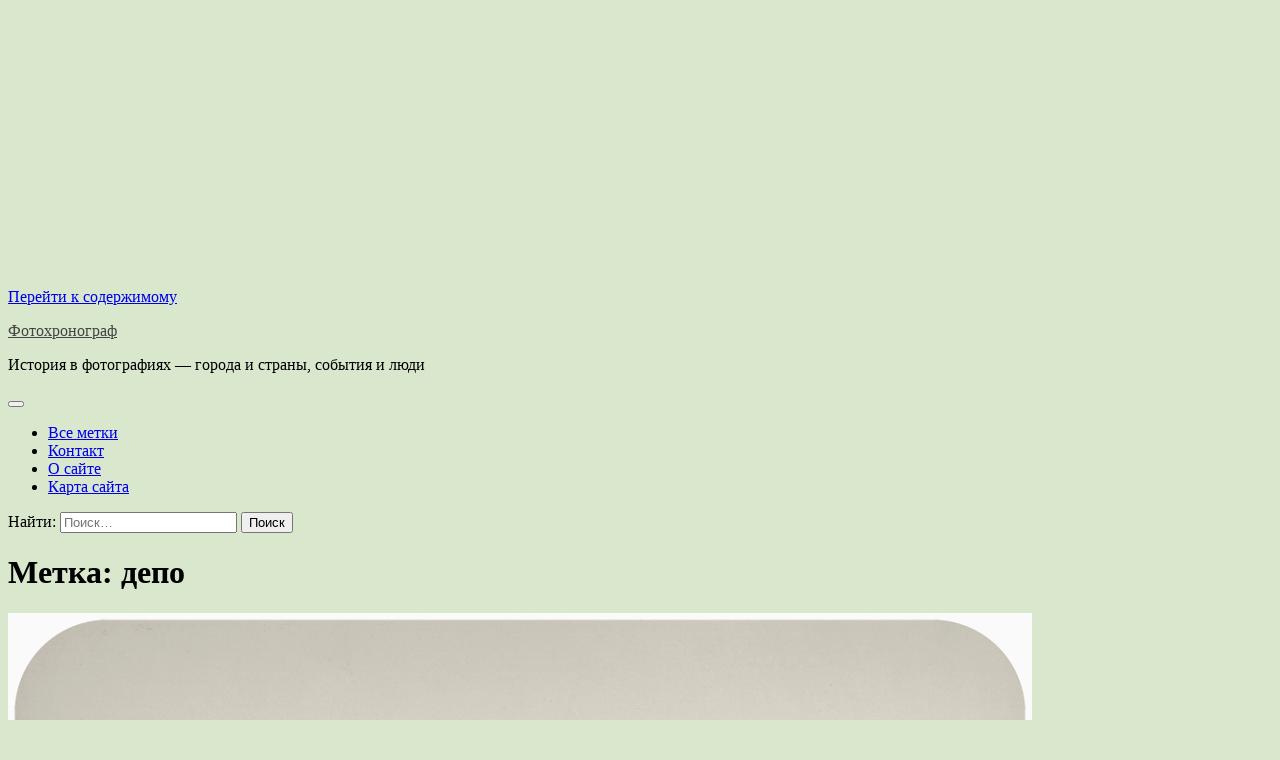

--- FILE ---
content_type: text/html; charset=UTF-8
request_url: https://photochronograph.ru/tag/depo/
body_size: 17713
content:
<!doctype html>
<html lang="ru-RU" prefix="og: https://ogp.me/ns#">
<head>
	<meta charset="UTF-8">
	<meta name="viewport" content="width=device-width, initial-scale=1">
	<link rel="profile" href="https://gmpg.org/xfn/11">
<!-- Yandex.Metrika counter -->
<script type="text/javascript" >
   (function(m,e,t,r,i,k,a){m[i]=m[i]||function(){(m[i].a=m[i].a||[]).push(arguments)};
   m[i].l=1*new Date();
   for (var j = 0; j < document.scripts.length; j++) {if (document.scripts[j].src === r) { return; }}
   k=e.createElement(t),a=e.getElementsByTagName(t)[0],k.async=1,k.src=r,a.parentNode.insertBefore(k,a)})
   (window, document, "script", "https://mc.yandex.ru/metrika/tag.js", "ym");

   ym(22883986, "init", {
        clickmap:true,
        trackLinks:true,
        accurateTrackBounce:true
   });
</script>

<!-- /Yandex.Metrika counter -->
	
<!-- SEO от Rank Math - https://rankmath.com/ -->
<title>депо - Фотохронограф</title>
<meta name="robots" content="follow, index, max-snippet:-1, max-video-preview:-1, max-image-preview:large"/>
<link rel="canonical" href="https://photochronograph.ru/tag/depo/" />
<meta property="og:locale" content="ru_RU" />
<meta property="og:type" content="article" />
<meta property="og:title" content="депо - Фотохронограф" />
<meta property="og:url" content="https://photochronograph.ru/tag/depo/" />
<meta property="og:site_name" content="Фотохронограф" />
<meta property="og:image" content="https://photochronograph.ru/wp-content/uploads/2023/12/pchotochronograph.jpg" />
<meta property="og:image:secure_url" content="https://photochronograph.ru/wp-content/uploads/2023/12/pchotochronograph.jpg" />
<meta property="og:image:width" content="1920" />
<meta property="og:image:height" content="1080" />
<meta property="og:image:type" content="image/jpeg" />
<meta name="twitter:card" content="summary_large_image" />
<meta name="twitter:title" content="депо - Фотохронограф" />
<meta name="twitter:image" content="https://photochronograph.ru/wp-content/uploads/2023/12/pchotochronograph.jpg" />
<meta name="twitter:label1" content="Записи" />
<meta name="twitter:data1" content="1" />
<script type="application/ld+json" class="rank-math-schema">{"@context":"https://schema.org","@graph":[{"@type":"Person","@id":"https://photochronograph.ru/#person","name":"\u0424\u043e\u0442\u043e\u0445\u0440\u043e\u043d\u043e\u0433\u0440\u0430\u0444"},{"@type":"WebSite","@id":"https://photochronograph.ru/#website","url":"https://photochronograph.ru","name":"\u0424\u043e\u0442\u043e\u0445\u0440\u043e\u043d\u043e\u0433\u0440\u0430\u0444","publisher":{"@id":"https://photochronograph.ru/#person"},"inLanguage":"ru-RU"},{"@type":"CollectionPage","@id":"https://photochronograph.ru/tag/depo/#webpage","url":"https://photochronograph.ru/tag/depo/","name":"\u0434\u0435\u043f\u043e - \u0424\u043e\u0442\u043e\u0445\u0440\u043e\u043d\u043e\u0433\u0440\u0430\u0444","isPartOf":{"@id":"https://photochronograph.ru/#website"},"inLanguage":"ru-RU"}]}</script>
<!-- /Rank Math WordPress SEO плагин -->

<link rel='dns-prefetch' href='//static.addtoany.com' />
<link rel='dns-prefetch' href='//translate.google.com' />
<link rel="alternate" type="application/rss+xml" title="Фотохронограф &raquo; Лента" href="https://photochronograph.ru/feed/" />
<link rel="alternate" type="application/rss+xml" title="Фотохронограф &raquo; Лента комментариев" href="https://photochronograph.ru/comments/feed/" />
<link rel="alternate" type="application/rss+xml" title="Фотохронограф &raquo; Лента метки депо" href="https://photochronograph.ru/tag/depo/feed/" />
<script>
window._wpemojiSettings = {"baseUrl":"https:\/\/s.w.org\/images\/core\/emoji\/14.0.0\/72x72\/","ext":".png","svgUrl":"https:\/\/s.w.org\/images\/core\/emoji\/14.0.0\/svg\/","svgExt":".svg","source":{"concatemoji":"https:\/\/photochronograph.ru\/wp-includes\/js\/wp-emoji-release.min.js?ver=6.3.5"}};
/*! This file is auto-generated */
!function(i,n){var o,s,e;function c(e){try{var t={supportTests:e,timestamp:(new Date).valueOf()};sessionStorage.setItem(o,JSON.stringify(t))}catch(e){}}function p(e,t,n){e.clearRect(0,0,e.canvas.width,e.canvas.height),e.fillText(t,0,0);var t=new Uint32Array(e.getImageData(0,0,e.canvas.width,e.canvas.height).data),r=(e.clearRect(0,0,e.canvas.width,e.canvas.height),e.fillText(n,0,0),new Uint32Array(e.getImageData(0,0,e.canvas.width,e.canvas.height).data));return t.every(function(e,t){return e===r[t]})}function u(e,t,n){switch(t){case"flag":return n(e,"\ud83c\udff3\ufe0f\u200d\u26a7\ufe0f","\ud83c\udff3\ufe0f\u200b\u26a7\ufe0f")?!1:!n(e,"\ud83c\uddfa\ud83c\uddf3","\ud83c\uddfa\u200b\ud83c\uddf3")&&!n(e,"\ud83c\udff4\udb40\udc67\udb40\udc62\udb40\udc65\udb40\udc6e\udb40\udc67\udb40\udc7f","\ud83c\udff4\u200b\udb40\udc67\u200b\udb40\udc62\u200b\udb40\udc65\u200b\udb40\udc6e\u200b\udb40\udc67\u200b\udb40\udc7f");case"emoji":return!n(e,"\ud83e\udef1\ud83c\udffb\u200d\ud83e\udef2\ud83c\udfff","\ud83e\udef1\ud83c\udffb\u200b\ud83e\udef2\ud83c\udfff")}return!1}function f(e,t,n){var r="undefined"!=typeof WorkerGlobalScope&&self instanceof WorkerGlobalScope?new OffscreenCanvas(300,150):i.createElement("canvas"),a=r.getContext("2d",{willReadFrequently:!0}),o=(a.textBaseline="top",a.font="600 32px Arial",{});return e.forEach(function(e){o[e]=t(a,e,n)}),o}function t(e){var t=i.createElement("script");t.src=e,t.defer=!0,i.head.appendChild(t)}"undefined"!=typeof Promise&&(o="wpEmojiSettingsSupports",s=["flag","emoji"],n.supports={everything:!0,everythingExceptFlag:!0},e=new Promise(function(e){i.addEventListener("DOMContentLoaded",e,{once:!0})}),new Promise(function(t){var n=function(){try{var e=JSON.parse(sessionStorage.getItem(o));if("object"==typeof e&&"number"==typeof e.timestamp&&(new Date).valueOf()<e.timestamp+604800&&"object"==typeof e.supportTests)return e.supportTests}catch(e){}return null}();if(!n){if("undefined"!=typeof Worker&&"undefined"!=typeof OffscreenCanvas&&"undefined"!=typeof URL&&URL.createObjectURL&&"undefined"!=typeof Blob)try{var e="postMessage("+f.toString()+"("+[JSON.stringify(s),u.toString(),p.toString()].join(",")+"));",r=new Blob([e],{type:"text/javascript"}),a=new Worker(URL.createObjectURL(r),{name:"wpTestEmojiSupports"});return void(a.onmessage=function(e){c(n=e.data),a.terminate(),t(n)})}catch(e){}c(n=f(s,u,p))}t(n)}).then(function(e){for(var t in e)n.supports[t]=e[t],n.supports.everything=n.supports.everything&&n.supports[t],"flag"!==t&&(n.supports.everythingExceptFlag=n.supports.everythingExceptFlag&&n.supports[t]);n.supports.everythingExceptFlag=n.supports.everythingExceptFlag&&!n.supports.flag,n.DOMReady=!1,n.readyCallback=function(){n.DOMReady=!0}}).then(function(){return e}).then(function(){var e;n.supports.everything||(n.readyCallback(),(e=n.source||{}).concatemoji?t(e.concatemoji):e.wpemoji&&e.twemoji&&(t(e.twemoji),t(e.wpemoji)))}))}((window,document),window._wpemojiSettings);
</script>
<style>
img.wp-smiley,
img.emoji {
	display: inline !important;
	border: none !important;
	box-shadow: none !important;
	height: 1em !important;
	width: 1em !important;
	margin: 0 0.07em !important;
	vertical-align: -0.1em !important;
	background: none !important;
	padding: 0 !important;
}
</style>
			
	<link rel='stylesheet' id='wp-block-library-css' href='https://photochronograph.ru/wp-includes/css/dist/block-library/style.min.css?ver=6.3.5' media='all' />
<style id='wp-block-library-theme-inline-css'>
.wp-block-audio figcaption{color:#555;font-size:13px;text-align:center}.is-dark-theme .wp-block-audio figcaption{color:hsla(0,0%,100%,.65)}.wp-block-audio{margin:0 0 1em}.wp-block-code{border:1px solid #ccc;border-radius:4px;font-family:Menlo,Consolas,monaco,monospace;padding:.8em 1em}.wp-block-embed figcaption{color:#555;font-size:13px;text-align:center}.is-dark-theme .wp-block-embed figcaption{color:hsla(0,0%,100%,.65)}.wp-block-embed{margin:0 0 1em}.blocks-gallery-caption{color:#555;font-size:13px;text-align:center}.is-dark-theme .blocks-gallery-caption{color:hsla(0,0%,100%,.65)}.wp-block-image figcaption{color:#555;font-size:13px;text-align:center}.is-dark-theme .wp-block-image figcaption{color:hsla(0,0%,100%,.65)}.wp-block-image{margin:0 0 1em}.wp-block-pullquote{border-bottom:4px solid;border-top:4px solid;color:currentColor;margin-bottom:1.75em}.wp-block-pullquote cite,.wp-block-pullquote footer,.wp-block-pullquote__citation{color:currentColor;font-size:.8125em;font-style:normal;text-transform:uppercase}.wp-block-quote{border-left:.25em solid;margin:0 0 1.75em;padding-left:1em}.wp-block-quote cite,.wp-block-quote footer{color:currentColor;font-size:.8125em;font-style:normal;position:relative}.wp-block-quote.has-text-align-right{border-left:none;border-right:.25em solid;padding-left:0;padding-right:1em}.wp-block-quote.has-text-align-center{border:none;padding-left:0}.wp-block-quote.is-large,.wp-block-quote.is-style-large,.wp-block-quote.is-style-plain{border:none}.wp-block-search .wp-block-search__label{font-weight:700}.wp-block-search__button{border:1px solid #ccc;padding:.375em .625em}:where(.wp-block-group.has-background){padding:1.25em 2.375em}.wp-block-separator.has-css-opacity{opacity:.4}.wp-block-separator{border:none;border-bottom:2px solid;margin-left:auto;margin-right:auto}.wp-block-separator.has-alpha-channel-opacity{opacity:1}.wp-block-separator:not(.is-style-wide):not(.is-style-dots){width:100px}.wp-block-separator.has-background:not(.is-style-dots){border-bottom:none;height:1px}.wp-block-separator.has-background:not(.is-style-wide):not(.is-style-dots){height:2px}.wp-block-table{margin:0 0 1em}.wp-block-table td,.wp-block-table th{word-break:normal}.wp-block-table figcaption{color:#555;font-size:13px;text-align:center}.is-dark-theme .wp-block-table figcaption{color:hsla(0,0%,100%,.65)}.wp-block-video figcaption{color:#555;font-size:13px;text-align:center}.is-dark-theme .wp-block-video figcaption{color:hsla(0,0%,100%,.65)}.wp-block-video{margin:0 0 1em}.wp-block-template-part.has-background{margin-bottom:0;margin-top:0;padding:1.25em 2.375em}
</style>
<style id='classic-theme-styles-inline-css'>
/*! This file is auto-generated */
.wp-block-button__link{color:#fff;background-color:#32373c;border-radius:9999px;box-shadow:none;text-decoration:none;padding:calc(.667em + 2px) calc(1.333em + 2px);font-size:1.125em}.wp-block-file__button{background:#32373c;color:#fff;text-decoration:none}
</style>
<style id='global-styles-inline-css'>
body{--wp--preset--color--black: #000000;--wp--preset--color--cyan-bluish-gray: #abb8c3;--wp--preset--color--white: #ffffff;--wp--preset--color--pale-pink: #f78da7;--wp--preset--color--vivid-red: #cf2e2e;--wp--preset--color--luminous-vivid-orange: #ff6900;--wp--preset--color--luminous-vivid-amber: #fcb900;--wp--preset--color--light-green-cyan: #7bdcb5;--wp--preset--color--vivid-green-cyan: #00d084;--wp--preset--color--pale-cyan-blue: #8ed1fc;--wp--preset--color--vivid-cyan-blue: #0693e3;--wp--preset--color--vivid-purple: #9b51e0;--wp--preset--gradient--vivid-cyan-blue-to-vivid-purple: linear-gradient(135deg,rgba(6,147,227,1) 0%,rgb(155,81,224) 100%);--wp--preset--gradient--light-green-cyan-to-vivid-green-cyan: linear-gradient(135deg,rgb(122,220,180) 0%,rgb(0,208,130) 100%);--wp--preset--gradient--luminous-vivid-amber-to-luminous-vivid-orange: linear-gradient(135deg,rgba(252,185,0,1) 0%,rgba(255,105,0,1) 100%);--wp--preset--gradient--luminous-vivid-orange-to-vivid-red: linear-gradient(135deg,rgba(255,105,0,1) 0%,rgb(207,46,46) 100%);--wp--preset--gradient--very-light-gray-to-cyan-bluish-gray: linear-gradient(135deg,rgb(238,238,238) 0%,rgb(169,184,195) 100%);--wp--preset--gradient--cool-to-warm-spectrum: linear-gradient(135deg,rgb(74,234,220) 0%,rgb(151,120,209) 20%,rgb(207,42,186) 40%,rgb(238,44,130) 60%,rgb(251,105,98) 80%,rgb(254,248,76) 100%);--wp--preset--gradient--blush-light-purple: linear-gradient(135deg,rgb(255,206,236) 0%,rgb(152,150,240) 100%);--wp--preset--gradient--blush-bordeaux: linear-gradient(135deg,rgb(254,205,165) 0%,rgb(254,45,45) 50%,rgb(107,0,62) 100%);--wp--preset--gradient--luminous-dusk: linear-gradient(135deg,rgb(255,203,112) 0%,rgb(199,81,192) 50%,rgb(65,88,208) 100%);--wp--preset--gradient--pale-ocean: linear-gradient(135deg,rgb(255,245,203) 0%,rgb(182,227,212) 50%,rgb(51,167,181) 100%);--wp--preset--gradient--electric-grass: linear-gradient(135deg,rgb(202,248,128) 0%,rgb(113,206,126) 100%);--wp--preset--gradient--midnight: linear-gradient(135deg,rgb(2,3,129) 0%,rgb(40,116,252) 100%);--wp--preset--font-size--small: 12px;--wp--preset--font-size--medium: 20px;--wp--preset--font-size--large: 36px;--wp--preset--font-size--x-large: 42px;--wp--preset--font-size--regular: 16px;--wp--preset--font-size--larger: 36px;--wp--preset--font-size--huge: 48px;--wp--preset--spacing--20: 0.44rem;--wp--preset--spacing--30: 0.67rem;--wp--preset--spacing--40: 1rem;--wp--preset--spacing--50: 1.5rem;--wp--preset--spacing--60: 2.25rem;--wp--preset--spacing--70: 3.38rem;--wp--preset--spacing--80: 5.06rem;--wp--preset--shadow--natural: 6px 6px 9px rgba(0, 0, 0, 0.2);--wp--preset--shadow--deep: 12px 12px 50px rgba(0, 0, 0, 0.4);--wp--preset--shadow--sharp: 6px 6px 0px rgba(0, 0, 0, 0.2);--wp--preset--shadow--outlined: 6px 6px 0px -3px rgba(255, 255, 255, 1), 6px 6px rgba(0, 0, 0, 1);--wp--preset--shadow--crisp: 6px 6px 0px rgba(0, 0, 0, 1);}:where(.is-layout-flex){gap: 0.5em;}:where(.is-layout-grid){gap: 0.5em;}body .is-layout-flow > .alignleft{float: left;margin-inline-start: 0;margin-inline-end: 2em;}body .is-layout-flow > .alignright{float: right;margin-inline-start: 2em;margin-inline-end: 0;}body .is-layout-flow > .aligncenter{margin-left: auto !important;margin-right: auto !important;}body .is-layout-constrained > .alignleft{float: left;margin-inline-start: 0;margin-inline-end: 2em;}body .is-layout-constrained > .alignright{float: right;margin-inline-start: 2em;margin-inline-end: 0;}body .is-layout-constrained > .aligncenter{margin-left: auto !important;margin-right: auto !important;}body .is-layout-constrained > :where(:not(.alignleft):not(.alignright):not(.alignfull)){max-width: var(--wp--style--global--content-size);margin-left: auto !important;margin-right: auto !important;}body .is-layout-constrained > .alignwide{max-width: var(--wp--style--global--wide-size);}body .is-layout-flex{display: flex;}body .is-layout-flex{flex-wrap: wrap;align-items: center;}body .is-layout-flex > *{margin: 0;}body .is-layout-grid{display: grid;}body .is-layout-grid > *{margin: 0;}:where(.wp-block-columns.is-layout-flex){gap: 2em;}:where(.wp-block-columns.is-layout-grid){gap: 2em;}:where(.wp-block-post-template.is-layout-flex){gap: 1.25em;}:where(.wp-block-post-template.is-layout-grid){gap: 1.25em;}.has-black-color{color: var(--wp--preset--color--black) !important;}.has-cyan-bluish-gray-color{color: var(--wp--preset--color--cyan-bluish-gray) !important;}.has-white-color{color: var(--wp--preset--color--white) !important;}.has-pale-pink-color{color: var(--wp--preset--color--pale-pink) !important;}.has-vivid-red-color{color: var(--wp--preset--color--vivid-red) !important;}.has-luminous-vivid-orange-color{color: var(--wp--preset--color--luminous-vivid-orange) !important;}.has-luminous-vivid-amber-color{color: var(--wp--preset--color--luminous-vivid-amber) !important;}.has-light-green-cyan-color{color: var(--wp--preset--color--light-green-cyan) !important;}.has-vivid-green-cyan-color{color: var(--wp--preset--color--vivid-green-cyan) !important;}.has-pale-cyan-blue-color{color: var(--wp--preset--color--pale-cyan-blue) !important;}.has-vivid-cyan-blue-color{color: var(--wp--preset--color--vivid-cyan-blue) !important;}.has-vivid-purple-color{color: var(--wp--preset--color--vivid-purple) !important;}.has-black-background-color{background-color: var(--wp--preset--color--black) !important;}.has-cyan-bluish-gray-background-color{background-color: var(--wp--preset--color--cyan-bluish-gray) !important;}.has-white-background-color{background-color: var(--wp--preset--color--white) !important;}.has-pale-pink-background-color{background-color: var(--wp--preset--color--pale-pink) !important;}.has-vivid-red-background-color{background-color: var(--wp--preset--color--vivid-red) !important;}.has-luminous-vivid-orange-background-color{background-color: var(--wp--preset--color--luminous-vivid-orange) !important;}.has-luminous-vivid-amber-background-color{background-color: var(--wp--preset--color--luminous-vivid-amber) !important;}.has-light-green-cyan-background-color{background-color: var(--wp--preset--color--light-green-cyan) !important;}.has-vivid-green-cyan-background-color{background-color: var(--wp--preset--color--vivid-green-cyan) !important;}.has-pale-cyan-blue-background-color{background-color: var(--wp--preset--color--pale-cyan-blue) !important;}.has-vivid-cyan-blue-background-color{background-color: var(--wp--preset--color--vivid-cyan-blue) !important;}.has-vivid-purple-background-color{background-color: var(--wp--preset--color--vivid-purple) !important;}.has-black-border-color{border-color: var(--wp--preset--color--black) !important;}.has-cyan-bluish-gray-border-color{border-color: var(--wp--preset--color--cyan-bluish-gray) !important;}.has-white-border-color{border-color: var(--wp--preset--color--white) !important;}.has-pale-pink-border-color{border-color: var(--wp--preset--color--pale-pink) !important;}.has-vivid-red-border-color{border-color: var(--wp--preset--color--vivid-red) !important;}.has-luminous-vivid-orange-border-color{border-color: var(--wp--preset--color--luminous-vivid-orange) !important;}.has-luminous-vivid-amber-border-color{border-color: var(--wp--preset--color--luminous-vivid-amber) !important;}.has-light-green-cyan-border-color{border-color: var(--wp--preset--color--light-green-cyan) !important;}.has-vivid-green-cyan-border-color{border-color: var(--wp--preset--color--vivid-green-cyan) !important;}.has-pale-cyan-blue-border-color{border-color: var(--wp--preset--color--pale-cyan-blue) !important;}.has-vivid-cyan-blue-border-color{border-color: var(--wp--preset--color--vivid-cyan-blue) !important;}.has-vivid-purple-border-color{border-color: var(--wp--preset--color--vivid-purple) !important;}.has-vivid-cyan-blue-to-vivid-purple-gradient-background{background: var(--wp--preset--gradient--vivid-cyan-blue-to-vivid-purple) !important;}.has-light-green-cyan-to-vivid-green-cyan-gradient-background{background: var(--wp--preset--gradient--light-green-cyan-to-vivid-green-cyan) !important;}.has-luminous-vivid-amber-to-luminous-vivid-orange-gradient-background{background: var(--wp--preset--gradient--luminous-vivid-amber-to-luminous-vivid-orange) !important;}.has-luminous-vivid-orange-to-vivid-red-gradient-background{background: var(--wp--preset--gradient--luminous-vivid-orange-to-vivid-red) !important;}.has-very-light-gray-to-cyan-bluish-gray-gradient-background{background: var(--wp--preset--gradient--very-light-gray-to-cyan-bluish-gray) !important;}.has-cool-to-warm-spectrum-gradient-background{background: var(--wp--preset--gradient--cool-to-warm-spectrum) !important;}.has-blush-light-purple-gradient-background{background: var(--wp--preset--gradient--blush-light-purple) !important;}.has-blush-bordeaux-gradient-background{background: var(--wp--preset--gradient--blush-bordeaux) !important;}.has-luminous-dusk-gradient-background{background: var(--wp--preset--gradient--luminous-dusk) !important;}.has-pale-ocean-gradient-background{background: var(--wp--preset--gradient--pale-ocean) !important;}.has-electric-grass-gradient-background{background: var(--wp--preset--gradient--electric-grass) !important;}.has-midnight-gradient-background{background: var(--wp--preset--gradient--midnight) !important;}.has-small-font-size{font-size: var(--wp--preset--font-size--small) !important;}.has-medium-font-size{font-size: var(--wp--preset--font-size--medium) !important;}.has-large-font-size{font-size: var(--wp--preset--font-size--large) !important;}.has-x-large-font-size{font-size: var(--wp--preset--font-size--x-large) !important;}
.wp-block-navigation a:where(:not(.wp-element-button)){color: inherit;}
:where(.wp-block-post-template.is-layout-flex){gap: 1.25em;}:where(.wp-block-post-template.is-layout-grid){gap: 1.25em;}
:where(.wp-block-columns.is-layout-flex){gap: 2em;}:where(.wp-block-columns.is-layout-grid){gap: 2em;}
.wp-block-pullquote{font-size: 1.5em;line-height: 1.6;}
</style>
<link rel='stylesheet' id='contact-form-7-css' href='https://photochronograph.ru/wp-content/plugins/contact-form-7/includes/css/styles.css?ver=5.9.8' media='all' />
<link rel='stylesheet' id='google-language-translator-css' href='https://photochronograph.ru/wp-content/plugins/google-language-translator/css/style.css?ver=6.0.20' media='' />
<link rel='stylesheet' id='tptn-style-left-thumbs-css' href='https://photochronograph.ru/wp-content/plugins/top-10/css/left-thumbs.min.css?ver=4.1.1' media='all' />
<style id='tptn-style-left-thumbs-inline-css'>

			.tptn-left-thumbs a {
				width: 150px;
				height: 150px;
				text-decoration: none;
			}
			.tptn-left-thumbs img {
				width: 150px;
				max-height: 150px;
				margin: auto;
			}
			.tptn-left-thumbs .tptn_title {
				width: 100%;
			}
			
</style>
<link rel='stylesheet' id='glowing-blog-fonts-css' href='https://photochronograph.ru/wp-content/fonts/0f4688b16d481f5db529fb5800750578.css' media='all' />
<link rel='stylesheet' id='glowing-blog-slick-style-css' href='https://photochronograph.ru/wp-content/themes/glowing-blog/assets/css/slick.min.css?ver=1.8.0' media='all' />
<link rel='stylesheet' id='glowing-blog-fontawesome-style-css' href='https://photochronograph.ru/wp-content/themes/glowing-blog/assets/css/fontawesome.min.css?ver=6.4.2' media='all' />
<link rel='stylesheet' id='glowing-blog-blocks-style-css' href='https://photochronograph.ru/wp-content/themes/glowing-blog/assets/css/blocks.min.css?ver=6.3.5' media='all' />
<link rel='stylesheet' id='glowing-blog-style-css' href='https://photochronograph.ru/wp-content/themes/glowing-blog/style.css?ver=1.0.6' media='all' />
<link rel='stylesheet' id='addtoany-css' href='https://photochronograph.ru/wp-content/plugins/add-to-any/addtoany.min.css?ver=1.16' media='all' />
<link rel='stylesheet' id='wp-paginate-css' href='https://photochronograph.ru/wp-content/plugins/wp-paginate/css/wp-paginate.css?ver=2.2.4' media='screen' />
<script id="addtoany-core-js-before">
window.a2a_config=window.a2a_config||{};a2a_config.callbacks=[];a2a_config.overlays=[];a2a_config.templates={};a2a_localize = {
	Share: "Отправить",
	Save: "Сохранить",
	Subscribe: "Подписаться",
	Email: "E-mail",
	Bookmark: "В закладки!",
	ShowAll: "Показать все",
	ShowLess: "Показать остальное",
	FindServices: "Найти сервис(ы)",
	FindAnyServiceToAddTo: "Найти сервис и добавить",
	PoweredBy: "Работает на",
	ShareViaEmail: "Поделиться по электронной почте",
	SubscribeViaEmail: "Подписаться по электронной почте",
	BookmarkInYourBrowser: "Добавить в закладки",
	BookmarkInstructions: "Нажмите Ctrl+D или \u2318+D, чтобы добавить страницу в закладки",
	AddToYourFavorites: "Добавить в Избранное",
	SendFromWebOrProgram: "Отправлять с любого email-адреса или email-программы",
	EmailProgram: "Почтовая программа",
	More: "Подробнее&#8230;",
	ThanksForSharing: "Спасибо, что поделились!",
	ThanksForFollowing: "Спасибо за подписку!"
};
</script>
<script defer src='https://static.addtoany.com/menu/page.js' id='addtoany-core-js'></script>
<script src='https://photochronograph.ru/wp-includes/js/jquery/jquery.min.js?ver=3.7.0' id='jquery-core-js'></script>
<script src='https://photochronograph.ru/wp-includes/js/jquery/jquery-migrate.min.js?ver=3.4.1' id='jquery-migrate-js'></script>
<script defer src='https://photochronograph.ru/wp-content/plugins/add-to-any/addtoany.min.js?ver=1.1' id='addtoany-jquery-js'></script>
<link rel="https://api.w.org/" href="https://photochronograph.ru/wp-json/" /><link rel="alternate" type="application/json" href="https://photochronograph.ru/wp-json/wp/v2/tags/1834" /><link rel="EditURI" type="application/rsd+xml" title="RSD" href="https://photochronograph.ru/xmlrpc.php?rsd" />
<meta name="generator" content="WordPress 6.3.5" />
<style>p.hello{font-size:12px;color:darkgray;}#google_language_translator,#flags{text-align:left;}#google_language_translator{clear:both;}#flags{width:165px;}#flags a{display:inline-block;margin-right:2px;}#google_language_translator{width:auto!important;}div.skiptranslate.goog-te-gadget{display:inline!important;}.goog-tooltip{display: none!important;}.goog-tooltip:hover{display: none!important;}.goog-text-highlight{background-color:transparent!important;border:none!important;box-shadow:none!important;}#google_language_translator select.goog-te-combo{color:#0f292d;}#google_language_translator{color:transparent;}body{top:0px!important;}#goog-gt-{display:none!important;}font font{background-color:transparent!important;box-shadow:none!important;position:initial!important;}#glt-translate-trigger{left:20px;right:auto;}#glt-translate-trigger > span{color:#ffffff;}#glt-translate-trigger{background:#f89406;}.goog-te-gadget .goog-te-combo{width:100%;}#google_language_translator .goog-te-gadget .goog-te-combo{background:#d5e5df;border:0!important;}</style>
<style type="text/css" id="breadcrumb-trail-css">.trail-items li:not(:last-child):after {content: "/";}</style>
	<style type="text/css">

		/* Site title and tagline color css */
		.site-title a{
			color: #444444;
		}
		.site-description {
			color: #000000;
		}
		/* End Site title and tagline color css */

		/* color css */
		:root {
			--header-text-color: #444444;
		}

		/* Primay color css */

		/*Typography CSS*/

		
		
		
		
		/*End Typography CSS*/

				nav.navigation.pagination {
			display: none;
		}
	
</style>

		<style type="text/css">
					.site-title a{
				color: #444444;
			}
				</style>
		<style id="custom-background-css">
body.custom-background { background-color: #d9e8cc; }
</style>
	</head>

<body class="archive tag tag-depo tag-1834 custom-background wp-embed-responsive hfeed adore-glowing-blog normal-header right-sidebar">
	  
  <script async src="//pagead2.googlesyndication.com/pagead/js/adsbygoogle.js"></script>
<!-- верхний -->
<ins class="adsbygoogle"
     style="display:block"
     data-ad-client="ca-pub-7771943118097385"
     data-ad-slot="7220183353"
     data-ad-format="auto"></ins>
<script>
(adsbygoogle = window.adsbygoogle || []).push({});
</script>
	<div id="page" class="site">
		<a class="skip-link screen-reader-text" href="#primary-content">Перейти к содержимому</a>

		<div id="loader">
			<div class="loader-container">
				<div id="preloader">
					<div class="pre-loader-7"></div>
				</div>
			</div>
		</div><!-- #loader -->

		<header id="masthead" class="site-header">
			<div class="adore-header">
				<div class="theme-wrapper">
					<div class="adore-header-wrapper">
						<div class="site-branding">
							
								<div class="site-identity">
																		<p class="site-title"><a href="https://photochronograph.ru/" rel="home">Фотохронограф</a></p>
																		<p class="site-description">История в фотографиях &#8212; города и страны, события и люди</p>
															</div>

											</div><!-- .site-branding -->
					<div class="adore-navigation">
						<div class="header-navigation">
							<nav id="site-navigation" class="main-navigation">
								<button class="menu-toggle" aria-controls="primary-menu" aria-expanded="false">
									<span></span>
									<span></span>
								</button>
								<div class="menu-bbbbbb-container"><ul id="primary-menu" class="menu"><li id="menu-item-14537" class="menu-item menu-item-type-post_type menu-item-object-page menu-item-14537"><a href="https://photochronograph.ru/vse-tegi/">Все метки</a></li>
<li id="menu-item-14538" class="menu-item menu-item-type-post_type menu-item-object-page menu-item-14538"><a href="https://photochronograph.ru/kontakty/">Контакт</a></li>
<li id="menu-item-14539" class="menu-item menu-item-type-post_type menu-item-object-page menu-item-14539"><a href="https://photochronograph.ru/o-sajte/">О сайте</a></li>
<li id="menu-item-14540" class="menu-item menu-item-type-post_type menu-item-object-page menu-item-14540"><a href="https://photochronograph.ru/karta-sajta/">Карта сайта</a></li>
</ul></div>							</nav><!-- #site-navigation -->
						</div>
					</div>
					<div class="header-end">
						<div class="navigation-search">
							<div class="navigation-search-wrap">
								<a href="#" title="Search" class="navigation-search-icon">
									<i class="fa fa-search"></i>
								</a>
								<div class="navigation-search-form">
									<form role="search" method="get" class="search-form" action="https://photochronograph.ru/">
				<label>
					<span class="screen-reader-text">Найти:</span>
					<input type="search" class="search-field" placeholder="Поиск&hellip;" value="" name="s" />
				</label>
				<input type="submit" class="search-submit" value="Поиск" />
			</form>								</div>
							</div>
						</div>
					</div>
				</div>
			</div>
		</div>
	</header><!-- #masthead -->

	<div id="primary-content" class="primary-site-content">

		
			<div id="content" class="site-content theme-wrapper">
				<div class="theme-wrap">

				
<main id="primary" class="site-main">

	
		<header class="page-header">
			<h1 class="page-title">Метка: <span>депо</span></h1>		</header><!-- .page-header -->
		
		<div class="theme-archive-layout list-layout list-style-1">

			
<article id="post-8358" class="post-8358 post type-post status-publish format-standard has-post-thumbnail hentry category-goroda-i-strany category-texnika category-transport tag-xix-vek tag-verebinskij-most tag-depo tag-dokumentalnye-fotografii tag-dostoprimechatelnosti tag-zheleznaya-doroga tag-zheleznodorozhnaya-stanciya tag-moskva tag-mosty tag-nikolaevskaya-zheleznaya-doroga tag-rossiya tag-sankt-peterburg tag-fotografii">
	<div class="post-item post-list">
			<div class="post-item-image">
				
			<a class="post-thumbnail" href="https://photochronograph.ru/2013/04/27/nikolaevskaya-zheleznaya-doroga-pervaya-v-rossii/" aria-hidden="true" tabindex="-1">
				<img width="1024" height="721" src="https://photochronograph.ru/wp-content/uploads/2013/05/0_8ec01_21d96a5f_orig.jpg" class="attachment-post-thumbnail size-post-thumbnail wp-post-image" alt="Николаевская железная дорога &#8212; первая в России." decoding="async" fetchpriority="high" srcset="https://photochronograph.ru/wp-content/uploads/2013/05/0_8ec01_21d96a5f_orig.jpg 1024w, https://photochronograph.ru/wp-content/uploads/2013/05/0_8ec01_21d96a5f_orig-300x211.jpg 300w, https://photochronograph.ru/wp-content/uploads/2013/05/0_8ec01_21d96a5f_orig-900x633.jpg 900w" sizes="(max-width: 1024px) 100vw, 1024px" />			</a>

							
									<div class="entry-cat">
						<ul class="post-categories">
	<li><a href="https://photochronograph.ru/category/goroda-i-strany/" rel="category tag">Города и страны</a></li>
	<li><a href="https://photochronograph.ru/category/texnika/" rel="category tag">Техника</a></li>
	<li><a href="https://photochronograph.ru/category/transport/" rel="category tag">Транспорт</a></li></ul>					</div>
							</div>
		<div class="post-item-content">
			<h2 class="entry-title"><a href="https://photochronograph.ru/2013/04/27/nikolaevskaya-zheleznaya-doroga-pervaya-v-rossii/" rel="bookmark">Николаевская железная дорога &#8212; первая в России.</a></h2>				<ul class="entry-meta">
											<li class="post-author"> <a href="https://photochronograph.ru/author/a-d/"><i class="far fa-user"></i>A.D.</a></li>
																<li class="post-date"><i class="far fa-calendar-alt"></i></span>27.04.2013</li>
									</ul>
							<div class="post-content">
					В конце 1851 года была пущена в эксплуатацию первая российская железная дорога. Она связала Санкт-Петербург и Москву и была названа Николаевской, по имени царя Николая. Здесь собраны фотографии, которые был сделаны в 1862 году. Станция Химская.				</div><!-- post-content -->
							<div class="post-btn">
					<a href="https://photochronograph.ru/2013/04/27/nikolaevskaya-zheleznaya-doroga-pervaya-v-rossii/" class="btn-read-more"> Читать дальше </a>
				</div>
					</div>
	</div>
</article><!-- #post-8358 -->
<div class="navigation"></div>		</div>
				
	

</main><!-- #main -->


<aside id="secondary" class="widget-area">
	<section id="glt_widget-4" class="widget widget_glt_widget"><div id="flags" class="size24"><ul id="sortable" class="ui-sortable" style="float:left"><li id='Arabic'><a href='#' title='Arabic' class='nturl notranslate ar flag Arabic'></a></li><li id='Armenian'><a href='#' title='Armenian' class='nturl notranslate hy flag Armenian'></a></li><li id='Azerbaijani'><a href='#' title='Azerbaijani' class='nturl notranslate az flag Azerbaijani'></a></li><li id='Bulgarian'><a href='#' title='Bulgarian' class='nturl notranslate bg flag Bulgarian'></a></li><li id='Chinese (Traditional)'><a href='#' title='Chinese (Traditional)' class='nturl notranslate zh-TW flag Chinese (Traditional)'></a></li><li id='Czech'><a href='#' title='Czech' class='nturl notranslate cs flag Czech'></a></li><li id='Danish'><a href='#' title='Danish' class='nturl notranslate da flag Danish'></a></li><li id='English'><a href='#' title='English' class='nturl notranslate en flag united-states'></a></li><li id='Estonian'><a href='#' title='Estonian' class='nturl notranslate et flag Estonian'></a></li><li id='Finnish'><a href='#' title='Finnish' class='nturl notranslate fi flag Finnish'></a></li><li id='French'><a href='#' title='French' class='nturl notranslate fr flag French'></a></li><li id='German'><a href='#' title='German' class='nturl notranslate de flag German'></a></li><li id='Greek'><a href='#' title='Greek' class='nturl notranslate el flag Greek'></a></li><li id='Hungarian'><a href='#' title='Hungarian' class='nturl notranslate hu flag Hungarian'></a></li><li id='Icelandic'><a href='#' title='Icelandic' class='nturl notranslate is flag Icelandic'></a></li><li id='Indonesian'><a href='#' title='Indonesian' class='nturl notranslate id flag Indonesian'></a></li><li id='Italian'><a href='#' title='Italian' class='nturl notranslate it flag Italian'></a></li><li id='Japanese'><a href='#' title='Japanese' class='nturl notranslate ja flag Japanese'></a></li><li id='Korean'><a href='#' title='Korean' class='nturl notranslate ko flag Korean'></a></li><li id='Latvian'><a href='#' title='Latvian' class='nturl notranslate lv flag Latvian'></a></li><li id='Lithuanian'><a href='#' title='Lithuanian' class='nturl notranslate lt flag Lithuanian'></a></li><li id='Norwegian'><a href='#' title='Norwegian' class='nturl notranslate no flag Norwegian'></a></li><li id='Polish'><a href='#' title='Polish' class='nturl notranslate pl flag Polish'></a></li><li id='Portuguese'><a href='#' title='Portuguese' class='nturl notranslate pt flag Portuguese'></a></li><li id='Romanian'><a href='#' title='Romanian' class='nturl notranslate ro flag Romanian'></a></li><li id='Russian'><a href='#' title='Russian' class='nturl notranslate ru flag Russian'></a></li><li id='Serbian'><a href='#' title='Serbian' class='nturl notranslate sr flag Serbian'></a></li><li id='Slovenian'><a href='#' title='Slovenian' class='nturl notranslate sl flag Slovenian'></a></li><li id='Spanish'><a href='#' title='Spanish' class='nturl notranslate es flag Spanish'></a></li><li id='Swedish'><a href='#' title='Swedish' class='nturl notranslate sv flag Swedish'></a></li><li id='Turkish'><a href='#' title='Turkish' class='nturl notranslate tr flag Turkish'></a></li></ul></div><div id="google_language_translator" class="default-language-ru"></div></section><section id="block-12" class="widget widget_block"><script async src="https://cse.google.com/cse.js?cx=949902bbe054a47bc">
</script>
<div class="gcse-searchbox-only"></div></section><section id="block-13" class="widget widget_block"><div class="ya-site-form ya-site-form_inited_no" data-bem="{&quot;action&quot;:&quot;https://yandex.ru/search/site/&quot;,&quot;arrow&quot;:false,&quot;bg&quot;:&quot;transparent&quot;,&quot;fontsize&quot;:12,&quot;fg&quot;:&quot;#000000&quot;,&quot;language&quot;:&quot;ru&quot;,&quot;logo&quot;:&quot;rb&quot;,&quot;publicname&quot;:&quot;Поиск по photochronograph.ru&quot;,&quot;suggest&quot;:true,&quot;target&quot;:&quot;_self&quot;,&quot;tld&quot;:&quot;ru&quot;,&quot;type&quot;:2,&quot;usebigdictionary&quot;:false,&quot;searchid&quot;:2092675,&quot;input_fg&quot;:&quot;#000000&quot;,&quot;input_bg&quot;:&quot;#FFFFFF&quot;,&quot;input_fontStyle&quot;:&quot;normal&quot;,&quot;input_fontWeight&quot;:&quot;normal&quot;,&quot;input_placeholder&quot;:null,&quot;input_placeholderColor&quot;:&quot;#000000&quot;,&quot;input_borderColor&quot;:&quot;#7F9DB9&quot;}"><form action="https://yandex.ru/search/site/" method="get" target="_self" accept-charset="utf-8"><input type="hidden" name="searchid" value="2092675"/><input type="hidden" name="l10n" value="ru"/><input type="hidden" name="reqenc" value=""/><input type="search" name="text" value=""/><input type="submit" value="Найти"/></form></div><style type="text/css">.ya-page_js_yes .ya-site-form_inited_no { display: none; }</style><script type="text/javascript">(function(w,d,c){var s=d.createElement('script'),h=d.getElementsByTagName('script')[0],e=d.documentElement;if((' '+e.className+' ').indexOf(' ya-page_js_yes ')===-1){e.className+=' ya-page_js_yes';}s.type='text/javascript';s.async=true;s.charset='utf-8';s.src=(d.location.protocol==='https:'?'https:':'http:')+'//site.yandex.net/v2.0/js/all.js';h.parentNode.insertBefore(s,h);(w[c]||(w[c]=[])).push(function(){Ya.Site.Form.init()})})(window,document,'yandex_site_callbacks');</script></section><section id="widget_tptn_pop-2" class="widget tptn_posts_list_widget"><h2 class="widget-title">Популярные записи</h2><div class="tptn_posts  tptn_posts_widget tptn_posts_widget-widget_tptn_pop-2    tptn-left-thumbs"><ul><li><a href="https://photochronograph.ru/2012/05/10/xolokost-uzhasnye-kadry-iz-konclagerej/"     class="tptn_link"><img width="150" height="150" src="https://photochronograph.ru/wp-content/uploads/2013/05/0_63d07_a88439cd_orig-150x150.jpg" class="tptn_featured tptn_thumb size-thumbnail" alt="Холокост: ужасные кадры из концлагерей" decoding="async" style="" title="Холокост: ужасные кадры из концлагерей" loading="lazy" /></a><span class="tptn_after_thumb"><a href="https://photochronograph.ru/2012/05/10/xolokost-uzhasnye-kadry-iz-konclagerej/"     class="tptn_link"><span class="tptn_title">Холокост: ужасные кадры из концлагерей</span></a></span></li><li><a href="https://photochronograph.ru/2013/08/18/sovetskaya-erotika-nikolaya-baxareva/"     class="tptn_link"><img width="150" height="150" src="https://photochronograph.ru/wp-content/uploads/2013/08/0_9e0bb_442aea4_orig-150x150.jpg" class="tptn_featured tptn_thumb size-thumbnail" alt="Советская эротика Николая Бахарева" decoding="async" style="" title="Советская эротика Николая Бахарева" loading="lazy" srcset="https://photochronograph.ru/wp-content/uploads/2013/08/0_9e0bb_442aea4_orig-150x150.jpg 150w, https://photochronograph.ru/wp-content/uploads/2013/08/0_9e0bb_442aea4_orig-200x200.jpg 200w, https://photochronograph.ru/wp-content/uploads/2013/08/0_9e0bb_442aea4_orig.jpg 500w" sizes="(max-width: 150px) 100vw, 150px" srcset="https://photochronograph.ru/wp-content/uploads/2013/08/0_9e0bb_442aea4_orig-150x150.jpg 150w, https://photochronograph.ru/wp-content/uploads/2013/08/0_9e0bb_442aea4_orig-200x200.jpg 200w, https://photochronograph.ru/wp-content/uploads/2013/08/0_9e0bb_442aea4_orig.jpg 500w" /></a><span class="tptn_after_thumb"><a href="https://photochronograph.ru/2013/08/18/sovetskaya-erotika-nikolaya-baxareva/"     class="tptn_link"><span class="tptn_title">Советская эротика Николая Бахарева</span></a></span></li><li><a href="https://photochronograph.ru/2013/08/14/bratki-90-x/"     class="tptn_link"><img width="150" height="150" src="https://photochronograph.ru/wp-content/uploads/2013/08/0_9d8a2_453aefc0_orig-150x150.jpg" class="tptn_featured tptn_thumb size-thumbnail" alt="Братки 90-х" decoding="async" style="" title="Братки 90-х" loading="lazy" /></a><span class="tptn_after_thumb"><a href="https://photochronograph.ru/2013/08/14/bratki-90-x/"     class="tptn_link"><span class="tptn_title">Братки 90-х</span></a></span></li><li><a href="https://photochronograph.ru/2014/12/21/prostituciya-v-carskoj-rossii/"     class="tptn_link"><img width="150" height="150" src="https://photochronograph.ru/wp-content/uploads/2014/12/0_f5493_d2a5fce_orig-150x150.jpg" class="tptn_featured tptn_thumb size-thumbnail" alt="Проституция в царской России" decoding="async" style="" title="Проституция в царской России" loading="lazy" /></a><span class="tptn_after_thumb"><a href="https://photochronograph.ru/2014/12/21/prostituciya-v-carskoj-rossii/"     class="tptn_link"><span class="tptn_title">Проституция в царской России</span></a></span></li><li><a href="https://photochronograph.ru/2014/03/26/zapreshhyonnye-v-sssr-dokumentalnye-fotografii/"     class="tptn_link"><img width="150" height="150" src="https://photochronograph.ru/wp-content/uploads/2014/03/0_c2a4a_9e2010ec_orig-150x150.jpg" class="tptn_featured tptn_thumb size-thumbnail" alt="Запрещённые в СССР документальные фотографии" decoding="async" style="" title="Запрещённые в СССР документальные фотографии" loading="lazy" /></a><span class="tptn_after_thumb"><a href="https://photochronograph.ru/2014/03/26/zapreshhyonnye-v-sssr-dokumentalnye-fotografii/"     class="tptn_link"><span class="tptn_title">Запрещённые в СССР документальные фотографии</span></a></span></li><li><a href="https://photochronograph.ru/2016/10/24/shokiruyushhie-fotografii-lvovskix-evrejskix-pogromov-1941-goda/"     class="tptn_link"><img width="150" height="150" src="https://photochronograph.ru/wp-content/uploads/2016/10/0_161b7e_395269c0_orig-150x150.jpg" class="tptn_featured tptn_thumb size-thumbnail" alt="Шокирующие фотографии львовских еврейских погромов 1941 года" decoding="async" style="" title="Шокирующие фотографии львовских еврейских погромов 1941 года" loading="lazy" /></a><span class="tptn_after_thumb"><a href="https://photochronograph.ru/2016/10/24/shokiruyushhie-fotografii-lvovskix-evrejskix-pogromov-1941-goda/"     class="tptn_link"><span class="tptn_title">Шокирующие фотографии львовских еврейских погромов 1941 года</span></a></span></li><li><a href="https://photochronograph.ru/2016/09/09/shokiruyushhie-istoricheskie-fotografii/"     class="tptn_link"><img width="150" height="150" src="https://photochronograph.ru/wp-content/uploads/2016/09/0_15c530_26c8fb46_orig-150x150.jpg" class="tptn_featured tptn_thumb size-thumbnail" alt="Шокирующие исторические фотографии" decoding="async" style="" title="Шокирующие исторические фотографии" loading="lazy" /></a><span class="tptn_after_thumb"><a href="https://photochronograph.ru/2016/09/09/shokiruyushhie-istoricheskie-fotografii/"     class="tptn_link"><span class="tptn_title">Шокирующие исторические фотографии</span></a></span></li><li><a href="https://photochronograph.ru/2015/05/27/russkie-ugolovnye-tatuirovki/"     class="tptn_link"><img width="150" height="150" src="https://photochronograph.ru/wp-content/uploads/2015/05/0_10eddc_2d146e71_orig-150x150.jpg" class="tptn_featured tptn_thumb size-thumbnail" alt="Русские уголовные татуировки" decoding="async" style="" title="Русские уголовные татуировки" loading="lazy" /></a><span class="tptn_after_thumb"><a href="https://photochronograph.ru/2015/05/27/russkie-ugolovnye-tatuirovki/"     class="tptn_link"><span class="tptn_title">Русские уголовные татуировки</span></a></span></li><li><a href="https://photochronograph.ru/2015/08/17/obnazhyonnyj-akropol-1928-god/"     class="tptn_link"><img width="150" height="150" src="https://photochronograph.ru/wp-content/uploads/2015/08/0_12f149_60d61f43_orig-150x150.jpg" class="tptn_featured tptn_thumb size-thumbnail" alt="Обнажённый Акрополь 1928 год" decoding="async" style="" title="Обнажённый Акрополь 1928 год." loading="lazy" /></a><span class="tptn_after_thumb"><a href="https://photochronograph.ru/2015/08/17/obnazhyonnyj-akropol-1928-god/"     class="tptn_link"><span class="tptn_title">Обнажённый Акрополь 1928 год.</span></a></span></li><li><a href="https://photochronograph.ru/2018/11/28/deyateli-rossijskoj-kultury-xix-veka/"     class="tptn_link"><img width="150" height="150" src="https://photochronograph.ru/wp-content/uploads/2018/11/31117163347_7c1e811d00_b-150x150.jpg" class="tptn_featured tptn_thumb size-thumbnail" alt="31117163347_7c1e811d00_b" decoding="async" style="" title="Деятели российской культуры XIX века" loading="lazy" srcset="https://photochronograph.ru/wp-content/uploads/2018/11/31117163347_7c1e811d00_b-150x150.jpg 150w, https://photochronograph.ru/wp-content/uploads/2018/11/31117163347_7c1e811d00_b-250x250.jpg 250w" sizes="(max-width: 150px) 100vw, 150px" srcset="https://photochronograph.ru/wp-content/uploads/2018/11/31117163347_7c1e811d00_b-150x150.jpg 150w, https://photochronograph.ru/wp-content/uploads/2018/11/31117163347_7c1e811d00_b-250x250.jpg 250w" /></a><span class="tptn_after_thumb"><a href="https://photochronograph.ru/2018/11/28/deyateli-rossijskoj-kultury-xix-veka/"     class="tptn_link"><span class="tptn_title">Деятели российской культуры XIX века</span></a></span></li></ul><div class="tptn_clear"></div></div><br /><!-- Cached output. Cached time is 3600 seconds --></section><section id="text-5" class="widget widget_text">			<div class="textwidget"><script type="text/javascript" src="//vk.com/js/api/openapi.js?116"></script>

<!-- VK Widget -->
<div id="vk_groups"></div>
<script type="text/javascript">
VK.Widgets.Group("vk_groups", {mode: 0, width: "220", height: "400", color1: 'FFFFFF', color2: '2B587A', color3: '5B7FA6'}, 35099070);
</script>
</div>
		</section><section id="tag_cloud-5" class="widget widget_tag_cloud"><h2 class="widget-title">Метки</h2><div class="tagcloud"><a href="https://photochronograph.ru/tag/xix-vek/" class="tag-cloud-link tag-link-80 tag-link-position-1" style="font-size: 12.918918918919pt;" aria-label="XIX век (218 элементов)">XIX век</a>
<a href="https://photochronograph.ru/tag/xxi-vek/" class="tag-cloud-link tag-link-1773 tag-link-position-2" style="font-size: 11.310810810811pt;" aria-label="XXI век (148 элементов)">XXI век</a>
<a href="https://photochronograph.ru/tag/xx-vek/" class="tag-cloud-link tag-link-56 tag-link-position-3" style="font-size: 21.148648648649pt;" aria-label="XX век (1&nbsp;613 элементов)">XX век</a>
<a href="https://photochronograph.ru/tag/velikaya-otechestvennaya/" class="tag-cloud-link tag-link-16 tag-link-position-4" style="font-size: 9.2297297297297pt;" aria-label="Великая Отечественная (89 элементов)">Великая Отечественная</a>
<a href="https://photochronograph.ru/tag/velikobritaniya/" class="tag-cloud-link tag-link-83 tag-link-position-5" style="font-size: 11.689189189189pt;" aria-label="Великобритания (161 элемент)">Великобритания</a>
<a href="https://photochronograph.ru/tag/vtoraya-mirovaya/" class="tag-cloud-link tag-link-117 tag-link-position-6" style="font-size: 10.364864864865pt;" aria-label="Вторая мировая (116 элементов)">Вторая мировая</a>
<a href="https://photochronograph.ru/tag/germaniya/" class="tag-cloud-link tag-link-142 tag-link-position-7" style="font-size: 13.297297297297pt;" aria-label="Германия (240 элементов)">Германия</a>
<a href="https://photochronograph.ru/tag/iskusstvo/" class="tag-cloud-link tag-link-916 tag-link-position-8" style="font-size: 10.175675675676pt;" aria-label="Искусство (112 элементов)">Искусство</a>
<a href="https://photochronograph.ru/tag/kitaj/" class="tag-cloud-link tag-link-212 tag-link-position-9" style="font-size: 8.9459459459459pt;" aria-label="Китай (82 элемента)">Китай</a>
<a href="https://photochronograph.ru/tag/moskva/" class="tag-cloud-link tag-link-192 tag-link-position-10" style="font-size: 12.256756756757pt;" aria-label="Москва (184 элемента)">Москва</a>
<a href="https://photochronograph.ru/tag/rossiya/" class="tag-cloud-link tag-link-6 tag-link-position-11" style="font-size: 16.22972972973pt;" aria-label="Россия (489 элементов)">Россия</a>
<a href="https://photochronograph.ru/tag/sssr/" class="tag-cloud-link tag-link-7 tag-link-position-12" style="font-size: 17.364864864865pt;" aria-label="СССР (652 элемента)">СССР</a>
<a href="https://photochronograph.ru/tag/ssha/" class="tag-cloud-link tag-link-70 tag-link-position-13" style="font-size: 15.283783783784pt;" aria-label="США (386 элементов)">США</a>
<a href="https://photochronograph.ru/tag/franciya/" class="tag-cloud-link tag-link-143 tag-link-position-14" style="font-size: 10.932432432432pt;" aria-label="Франция (134 элемента)">Франция</a>
<a href="https://photochronograph.ru/tag/yaponiya/" class="tag-cloud-link tag-link-230 tag-link-position-15" style="font-size: 8.3783783783784pt;" aria-label="Япония (72 элемента)">Япония</a>
<a href="https://photochronograph.ru/tag/avtomobili/" class="tag-cloud-link tag-link-8 tag-link-position-16" style="font-size: 11.027027027027pt;" aria-label="автомобили (138 элементов)">автомобили</a>
<a href="https://photochronograph.ru/tag/gorod/" class="tag-cloud-link tag-link-188 tag-link-position-17" style="font-size: 8.2837837837838pt;" aria-label="город (69 элементов)">город</a>
<a href="https://photochronograph.ru/tag/devushki/" class="tag-cloud-link tag-link-106 tag-link-position-18" style="font-size: 14.716216216216pt;" aria-label="девушки (338 элементов)">девушки</a>
<a href="https://photochronograph.ru/tag/deti/" class="tag-cloud-link tag-link-12 tag-link-position-19" style="font-size: 14.337837837838pt;" aria-label="дети (307 элементов)">дети</a>
<a href="https://photochronograph.ru/tag/dokumentalnye-fotografii/" class="tag-cloud-link tag-link-1105 tag-link-position-20" style="font-size: 19.256756756757pt;" aria-label="документальные фотографии (1&nbsp;021 элемент)">документальные фотографии</a>
<a href="https://photochronograph.ru/tag/dostoprimechatelnosti/" class="tag-cloud-link tag-link-490 tag-link-position-21" style="font-size: 18.878378378378pt;" aria-label="достопримечательности (923 элемента)">достопримечательности</a>
<a href="https://photochronograph.ru/tag/zhivotnye/" class="tag-cloud-link tag-link-453 tag-link-position-22" style="font-size: 10.27027027027pt;" aria-label="животные (115 элементов)">животные</a>
<a href="https://photochronograph.ru/tag/zabavnoe/" class="tag-cloud-link tag-link-627 tag-link-position-23" style="font-size: 12.540540540541pt;" aria-label="забавное (199 элементов)">забавное</a>
<a href="https://photochronograph.ru/tag/zakaz/" class="tag-cloud-link tag-link-4244 tag-link-position-24" style="font-size: 16.797297297297pt;" aria-label="заказ (560 элементов)">заказ</a>
<a href="https://photochronograph.ru/tag/znamenitosti/" class="tag-cloud-link tag-link-813 tag-link-position-25" style="font-size: 14.432432432432pt;" aria-label="знаменитости (312 элементов)">знаменитости</a>
<a href="https://photochronograph.ru/tag/zrelishhe/" class="tag-cloud-link tag-link-493 tag-link-position-26" style="font-size: 14.621621621622pt;" aria-label="зрелище (333 элемента)">зрелище</a>
<a href="https://photochronograph.ru/tag/kinoaktrisy/" class="tag-cloud-link tag-link-586 tag-link-position-27" style="font-size: 8pt;" aria-label="киноактрисы (65 элементов)">киноактрисы</a>
<a href="https://photochronograph.ru/tag/korabli/" class="tag-cloud-link tag-link-166 tag-link-position-28" style="font-size: 11.783783783784pt;" aria-label="корабли (166 элементов)">корабли</a>
<a href="https://photochronograph.ru/tag/krasota/" class="tag-cloud-link tag-link-554 tag-link-position-29" style="font-size: 11.972972972973pt;" aria-label="красота (174 элемента)">красота</a>
<a href="https://photochronograph.ru/tag/more/" class="tag-cloud-link tag-link-319 tag-link-position-30" style="font-size: 8.2837837837838pt;" aria-label="море (69 элементов)">море</a>
<a href="https://photochronograph.ru/tag/nyu/" class="tag-cloud-link tag-link-75 tag-link-position-31" style="font-size: 8.2837837837838pt;" aria-label="ню (70 элементов)">ню</a>
<a href="https://photochronograph.ru/tag/pamyatniki/" class="tag-cloud-link tag-link-94 tag-link-position-32" style="font-size: 12.824324324324pt;" aria-label="памятники (211 элементов)">памятники</a>
<a href="https://photochronograph.ru/tag/pogibshie/" class="tag-cloud-link tag-link-168 tag-link-position-33" style="font-size: 11.972972972973pt;" aria-label="погибшие (174 элемента)">погибшие</a>
<a href="https://photochronograph.ru/tag/prikoly/" class="tag-cloud-link tag-link-454 tag-link-position-34" style="font-size: 10.175675675676pt;" aria-label="приколы (112 элементов)">приколы</a>
<a href="https://photochronograph.ru/tag/reklama/" class="tag-cloud-link tag-link-177 tag-link-position-35" style="font-size: 16.891891891892pt;" aria-label="реклама (571 элемент)">реклама</a>
<a href="https://photochronograph.ru/tag/samolety/" class="tag-cloud-link tag-link-158 tag-link-position-36" style="font-size: 11.310810810811pt;" aria-label="самолеты (146 элементов)">самолеты</a>
<a href="https://photochronograph.ru/tag/smert/" class="tag-cloud-link tag-link-171 tag-link-position-37" style="font-size: 10.175675675676pt;" aria-label="смерть (112 элементов)">смерть</a>
<a href="https://photochronograph.ru/tag/smeshno/" class="tag-cloud-link tag-link-456 tag-link-position-38" style="font-size: 11.5pt;" aria-label="смешно (155 элементов)">смешно</a>
<a href="https://photochronograph.ru/tag/smeshnoe/" class="tag-cloud-link tag-link-600 tag-link-position-39" style="font-size: 11.405405405405pt;" aria-label="смешное (149 элементов)">смешное</a>
<a href="https://photochronograph.ru/tag/soldaty/" class="tag-cloud-link tag-link-44 tag-link-position-40" style="font-size: 15.094594594595pt;" aria-label="солдаты (368 элементов)">солдаты</a>
<a href="https://photochronograph.ru/tag/tanki/" class="tag-cloud-link tag-link-169 tag-link-position-41" style="font-size: 9.5135135135135pt;" aria-label="танки (95 элементов)">танки</a>
<a href="https://photochronograph.ru/tag/texnicheskie-novinki/" class="tag-cloud-link tag-link-1005 tag-link-position-42" style="font-size: 10.459459459459pt;" aria-label="технические новинки (120 элементов)">технические новинки</a>
<a href="https://photochronograph.ru/tag/ulicy/" class="tag-cloud-link tag-link-187 tag-link-position-43" style="font-size: 15.378378378378pt;" aria-label="улицы (401 элемент)">улицы</a>
<a href="https://photochronograph.ru/tag/fotografii/" class="tag-cloud-link tag-link-956 tag-link-position-44" style="font-size: 22pt;" aria-label="фотографии (2&nbsp;012 элементов)">фотографии</a>
<a href="https://photochronograph.ru/tag/xramy/" class="tag-cloud-link tag-link-244 tag-link-position-45" style="font-size: 14.054054054054pt;" aria-label="храмы (289 элементов)">храмы</a></div>
</section><section id="categories-4" class="widget widget_categories"><h2 class="widget-title">Категории</h2>
			<ul>
					<li class="cat-item cat-item-37"><a href="https://photochronograph.ru/category/armiya/">Армия</a> (268)
</li>
	<li class="cat-item cat-item-21"><a href="https://photochronograph.ru/category/arxitektura/">Архитектура</a> (453)
</li>
	<li class="cat-item cat-item-18"><a href="https://photochronograph.ru/category/vojna/">Война</a> (344)
</li>
	<li class="cat-item cat-item-20"><a href="https://photochronograph.ru/category/goroda-i-strany/">Города и страны</a> (1&nbsp;233)
</li>
	<li class="cat-item cat-item-45"><a href="https://photochronograph.ru/category/zhivotnyj-mir/">Животный мир</a> (94)
</li>
	<li class="cat-item cat-item-259"><a href="https://photochronograph.ru/category/zhizn/">Жизнь</a> (142)
</li>
	<li class="cat-item cat-item-23"><a href="https://photochronograph.ru/category/zdorove/">Здоровье</a> (16)
</li>
	<li class="cat-item cat-item-24"><a href="https://photochronograph.ru/category/kultura-iskusstvo/">Культура, искусство</a> (506)
</li>
	<li class="cat-item cat-item-35"><a href="https://photochronograph.ru/category/lyudi/">Люди</a> (575)
</li>
	<li class="cat-item cat-item-26"><a href="https://photochronograph.ru/category/moda/">Мода</a> (68)
</li>
	<li class="cat-item cat-item-27"><a href="https://photochronograph.ru/category/narody/">Народы</a> (245)
</li>
	<li class="cat-item cat-item-28"><a href="https://photochronograph.ru/category/nauka/">Наука</a> (112)
</li>
	<li class="cat-item cat-item-2664"><a href="https://photochronograph.ru/category/novosti/">новости</a> (575)
</li>
	<li class="cat-item cat-item-296"><a href="https://photochronograph.ru/category/obshhestvo/">Общество</a> (514)
</li>
	<li class="cat-item cat-item-59"><a href="https://photochronograph.ru/category/personalii/">Персоналии</a> (353)
</li>
	<li class="cat-item cat-item-29"><a href="https://photochronograph.ru/category/politika/">Политика</a> (244)
</li>
	<li class="cat-item cat-item-30"><a href="https://photochronograph.ru/category/prazdniki/">Праздники</a> (149)
</li>
	<li class="cat-item cat-item-22"><a href="https://photochronograph.ru/category/priroda/">Природа</a> (193)
</li>
	<li class="cat-item cat-item-36"><a href="https://photochronograph.ru/category/proisshestviya-katastrofy/">Происшествия, катастрофы</a> (144)
</li>
	<li class="cat-item cat-item-67"><a href="https://photochronograph.ru/category/professii/">Профессии</a> (209)
</li>
	<li class="cat-item cat-item-90"><a href="https://photochronograph.ru/category/puteshestviya/">Путешествия</a> (101)
</li>
	<li class="cat-item cat-item-31"><a href="https://photochronograph.ru/category/religiya/">Религия</a> (96)
</li>
	<li class="cat-item cat-item-433"><a href="https://photochronograph.ru/category/sobytie/">Событие</a> (570)
</li>
	<li class="cat-item cat-item-32"><a href="https://photochronograph.ru/category/sport/">Спорт</a> (69)
</li>
	<li class="cat-item cat-item-33"><a href="https://photochronograph.ru/category/texnika/">Техника</a> (264)
</li>
	<li class="cat-item cat-item-19"><a href="https://photochronograph.ru/category/transport/">Транспорт</a> (193)
</li>
	<li class="cat-item cat-item-111"><a href="https://photochronograph.ru/category/yumor/">Юмор</a> (166)
</li>
			</ul>

			</section><section id="archives-4" class="widget widget_archive"><h2 class="widget-title">Архив </h2>		<label class="screen-reader-text" for="archives-dropdown-4">Архив </label>
		<select id="archives-dropdown-4" name="archive-dropdown">
			
			<option value="">Выберите месяц</option>
				<option value='https://photochronograph.ru/2026/01/'> Январь 2026 </option>
	<option value='https://photochronograph.ru/2025/12/'> Декабрь 2025 </option>
	<option value='https://photochronograph.ru/2025/11/'> Ноябрь 2025 </option>
	<option value='https://photochronograph.ru/2025/10/'> Октябрь 2025 </option>
	<option value='https://photochronograph.ru/2025/09/'> Сентябрь 2025 </option>
	<option value='https://photochronograph.ru/2025/08/'> Август 2025 </option>
	<option value='https://photochronograph.ru/2025/07/'> Июль 2025 </option>
	<option value='https://photochronograph.ru/2025/06/'> Июнь 2025 </option>
	<option value='https://photochronograph.ru/2025/05/'> Май 2025 </option>
	<option value='https://photochronograph.ru/2025/04/'> Апрель 2025 </option>
	<option value='https://photochronograph.ru/2025/03/'> Март 2025 </option>
	<option value='https://photochronograph.ru/2025/02/'> Февраль 2025 </option>
	<option value='https://photochronograph.ru/2025/01/'> Январь 2025 </option>
	<option value='https://photochronograph.ru/2024/12/'> Декабрь 2024 </option>
	<option value='https://photochronograph.ru/2024/11/'> Ноябрь 2024 </option>
	<option value='https://photochronograph.ru/2024/10/'> Октябрь 2024 </option>
	<option value='https://photochronograph.ru/2024/09/'> Сентябрь 2024 </option>
	<option value='https://photochronograph.ru/2024/08/'> Август 2024 </option>
	<option value='https://photochronograph.ru/2024/07/'> Июль 2024 </option>
	<option value='https://photochronograph.ru/2024/06/'> Июнь 2024 </option>
	<option value='https://photochronograph.ru/2024/05/'> Май 2024 </option>
	<option value='https://photochronograph.ru/2024/04/'> Апрель 2024 </option>
	<option value='https://photochronograph.ru/2024/03/'> Март 2024 </option>
	<option value='https://photochronograph.ru/2024/02/'> Февраль 2024 </option>
	<option value='https://photochronograph.ru/2024/01/'> Январь 2024 </option>
	<option value='https://photochronograph.ru/2023/12/'> Декабрь 2023 </option>
	<option value='https://photochronograph.ru/2023/11/'> Ноябрь 2023 </option>
	<option value='https://photochronograph.ru/2023/10/'> Октябрь 2023 </option>
	<option value='https://photochronograph.ru/2023/09/'> Сентябрь 2023 </option>
	<option value='https://photochronograph.ru/2023/08/'> Август 2023 </option>
	<option value='https://photochronograph.ru/2023/07/'> Июль 2023 </option>
	<option value='https://photochronograph.ru/2023/06/'> Июнь 2023 </option>
	<option value='https://photochronograph.ru/2023/05/'> Май 2023 </option>
	<option value='https://photochronograph.ru/2023/04/'> Апрель 2023 </option>
	<option value='https://photochronograph.ru/2023/03/'> Март 2023 </option>
	<option value='https://photochronograph.ru/2023/02/'> Февраль 2023 </option>
	<option value='https://photochronograph.ru/2023/01/'> Январь 2023 </option>
	<option value='https://photochronograph.ru/2022/12/'> Декабрь 2022 </option>
	<option value='https://photochronograph.ru/2022/11/'> Ноябрь 2022 </option>
	<option value='https://photochronograph.ru/2022/10/'> Октябрь 2022 </option>
	<option value='https://photochronograph.ru/2022/09/'> Сентябрь 2022 </option>
	<option value='https://photochronograph.ru/2022/08/'> Август 2022 </option>
	<option value='https://photochronograph.ru/2022/07/'> Июль 2022 </option>
	<option value='https://photochronograph.ru/2022/06/'> Июнь 2022 </option>
	<option value='https://photochronograph.ru/2022/05/'> Май 2022 </option>
	<option value='https://photochronograph.ru/2022/04/'> Апрель 2022 </option>
	<option value='https://photochronograph.ru/2022/03/'> Март 2022 </option>
	<option value='https://photochronograph.ru/2022/02/'> Февраль 2022 </option>
	<option value='https://photochronograph.ru/2022/01/'> Январь 2022 </option>
	<option value='https://photochronograph.ru/2021/12/'> Декабрь 2021 </option>
	<option value='https://photochronograph.ru/2021/11/'> Ноябрь 2021 </option>
	<option value='https://photochronograph.ru/2021/10/'> Октябрь 2021 </option>
	<option value='https://photochronograph.ru/2021/09/'> Сентябрь 2021 </option>
	<option value='https://photochronograph.ru/2021/08/'> Август 2021 </option>
	<option value='https://photochronograph.ru/2021/07/'> Июль 2021 </option>
	<option value='https://photochronograph.ru/2021/06/'> Июнь 2021 </option>
	<option value='https://photochronograph.ru/2021/05/'> Май 2021 </option>
	<option value='https://photochronograph.ru/2021/04/'> Апрель 2021 </option>
	<option value='https://photochronograph.ru/2021/03/'> Март 2021 </option>
	<option value='https://photochronograph.ru/2021/02/'> Февраль 2021 </option>
	<option value='https://photochronograph.ru/2021/01/'> Январь 2021 </option>
	<option value='https://photochronograph.ru/2020/12/'> Декабрь 2020 </option>
	<option value='https://photochronograph.ru/2020/11/'> Ноябрь 2020 </option>
	<option value='https://photochronograph.ru/2020/10/'> Октябрь 2020 </option>
	<option value='https://photochronograph.ru/2020/09/'> Сентябрь 2020 </option>
	<option value='https://photochronograph.ru/2020/08/'> Август 2020 </option>
	<option value='https://photochronograph.ru/2020/07/'> Июль 2020 </option>
	<option value='https://photochronograph.ru/2020/06/'> Июнь 2020 </option>
	<option value='https://photochronograph.ru/2020/05/'> Май 2020 </option>
	<option value='https://photochronograph.ru/2020/04/'> Апрель 2020 </option>
	<option value='https://photochronograph.ru/2020/03/'> Март 2020 </option>
	<option value='https://photochronograph.ru/2020/02/'> Февраль 2020 </option>
	<option value='https://photochronograph.ru/2020/01/'> Январь 2020 </option>
	<option value='https://photochronograph.ru/2019/12/'> Декабрь 2019 </option>
	<option value='https://photochronograph.ru/2019/11/'> Ноябрь 2019 </option>
	<option value='https://photochronograph.ru/2019/10/'> Октябрь 2019 </option>
	<option value='https://photochronograph.ru/2019/09/'> Сентябрь 2019 </option>
	<option value='https://photochronograph.ru/2019/08/'> Август 2019 </option>
	<option value='https://photochronograph.ru/2019/07/'> Июль 2019 </option>
	<option value='https://photochronograph.ru/2019/06/'> Июнь 2019 </option>
	<option value='https://photochronograph.ru/2019/05/'> Май 2019 </option>
	<option value='https://photochronograph.ru/2019/04/'> Апрель 2019 </option>
	<option value='https://photochronograph.ru/2019/03/'> Март 2019 </option>
	<option value='https://photochronograph.ru/2019/02/'> Февраль 2019 </option>
	<option value='https://photochronograph.ru/2019/01/'> Январь 2019 </option>
	<option value='https://photochronograph.ru/2018/12/'> Декабрь 2018 </option>
	<option value='https://photochronograph.ru/2018/11/'> Ноябрь 2018 </option>
	<option value='https://photochronograph.ru/2018/10/'> Октябрь 2018 </option>
	<option value='https://photochronograph.ru/2018/09/'> Сентябрь 2018 </option>
	<option value='https://photochronograph.ru/2018/08/'> Август 2018 </option>
	<option value='https://photochronograph.ru/2018/07/'> Июль 2018 </option>
	<option value='https://photochronograph.ru/2018/06/'> Июнь 2018 </option>
	<option value='https://photochronograph.ru/2018/05/'> Май 2018 </option>
	<option value='https://photochronograph.ru/2018/04/'> Апрель 2018 </option>
	<option value='https://photochronograph.ru/2018/03/'> Март 2018 </option>
	<option value='https://photochronograph.ru/2018/02/'> Февраль 2018 </option>
	<option value='https://photochronograph.ru/2018/01/'> Январь 2018 </option>
	<option value='https://photochronograph.ru/2017/12/'> Декабрь 2017 </option>
	<option value='https://photochronograph.ru/2017/11/'> Ноябрь 2017 </option>
	<option value='https://photochronograph.ru/2017/10/'> Октябрь 2017 </option>
	<option value='https://photochronograph.ru/2017/09/'> Сентябрь 2017 </option>
	<option value='https://photochronograph.ru/2017/08/'> Август 2017 </option>
	<option value='https://photochronograph.ru/2017/07/'> Июль 2017 </option>
	<option value='https://photochronograph.ru/2017/06/'> Июнь 2017 </option>
	<option value='https://photochronograph.ru/2017/05/'> Май 2017 </option>
	<option value='https://photochronograph.ru/2017/04/'> Апрель 2017 </option>
	<option value='https://photochronograph.ru/2017/03/'> Март 2017 </option>
	<option value='https://photochronograph.ru/2017/02/'> Февраль 2017 </option>
	<option value='https://photochronograph.ru/2017/01/'> Январь 2017 </option>
	<option value='https://photochronograph.ru/2016/12/'> Декабрь 2016 </option>
	<option value='https://photochronograph.ru/2016/11/'> Ноябрь 2016 </option>
	<option value='https://photochronograph.ru/2016/10/'> Октябрь 2016 </option>
	<option value='https://photochronograph.ru/2016/09/'> Сентябрь 2016 </option>
	<option value='https://photochronograph.ru/2016/08/'> Август 2016 </option>
	<option value='https://photochronograph.ru/2016/07/'> Июль 2016 </option>
	<option value='https://photochronograph.ru/2016/06/'> Июнь 2016 </option>
	<option value='https://photochronograph.ru/2016/05/'> Май 2016 </option>
	<option value='https://photochronograph.ru/2016/04/'> Апрель 2016 </option>
	<option value='https://photochronograph.ru/2016/03/'> Март 2016 </option>
	<option value='https://photochronograph.ru/2016/02/'> Февраль 2016 </option>
	<option value='https://photochronograph.ru/2016/01/'> Январь 2016 </option>
	<option value='https://photochronograph.ru/2015/12/'> Декабрь 2015 </option>
	<option value='https://photochronograph.ru/2015/11/'> Ноябрь 2015 </option>
	<option value='https://photochronograph.ru/2015/10/'> Октябрь 2015 </option>
	<option value='https://photochronograph.ru/2015/09/'> Сентябрь 2015 </option>
	<option value='https://photochronograph.ru/2015/08/'> Август 2015 </option>
	<option value='https://photochronograph.ru/2015/07/'> Июль 2015 </option>
	<option value='https://photochronograph.ru/2015/06/'> Июнь 2015 </option>
	<option value='https://photochronograph.ru/2015/05/'> Май 2015 </option>
	<option value='https://photochronograph.ru/2015/04/'> Апрель 2015 </option>
	<option value='https://photochronograph.ru/2015/03/'> Март 2015 </option>
	<option value='https://photochronograph.ru/2015/02/'> Февраль 2015 </option>
	<option value='https://photochronograph.ru/2015/01/'> Январь 2015 </option>
	<option value='https://photochronograph.ru/2014/12/'> Декабрь 2014 </option>
	<option value='https://photochronograph.ru/2014/11/'> Ноябрь 2014 </option>
	<option value='https://photochronograph.ru/2014/10/'> Октябрь 2014 </option>
	<option value='https://photochronograph.ru/2014/09/'> Сентябрь 2014 </option>
	<option value='https://photochronograph.ru/2014/08/'> Август 2014 </option>
	<option value='https://photochronograph.ru/2014/07/'> Июль 2014 </option>
	<option value='https://photochronograph.ru/2014/06/'> Июнь 2014 </option>
	<option value='https://photochronograph.ru/2014/05/'> Май 2014 </option>
	<option value='https://photochronograph.ru/2014/04/'> Апрель 2014 </option>
	<option value='https://photochronograph.ru/2014/03/'> Март 2014 </option>
	<option value='https://photochronograph.ru/2014/02/'> Февраль 2014 </option>
	<option value='https://photochronograph.ru/2014/01/'> Январь 2014 </option>
	<option value='https://photochronograph.ru/2013/12/'> Декабрь 2013 </option>
	<option value='https://photochronograph.ru/2013/11/'> Ноябрь 2013 </option>
	<option value='https://photochronograph.ru/2013/10/'> Октябрь 2013 </option>
	<option value='https://photochronograph.ru/2013/09/'> Сентябрь 2013 </option>
	<option value='https://photochronograph.ru/2013/08/'> Август 2013 </option>
	<option value='https://photochronograph.ru/2013/07/'> Июль 2013 </option>
	<option value='https://photochronograph.ru/2013/06/'> Июнь 2013 </option>
	<option value='https://photochronograph.ru/2013/05/'> Май 2013 </option>
	<option value='https://photochronograph.ru/2013/04/'> Апрель 2013 </option>
	<option value='https://photochronograph.ru/2013/03/'> Март 2013 </option>
	<option value='https://photochronograph.ru/2013/02/'> Февраль 2013 </option>
	<option value='https://photochronograph.ru/2013/01/'> Январь 2013 </option>
	<option value='https://photochronograph.ru/2012/12/'> Декабрь 2012 </option>
	<option value='https://photochronograph.ru/2012/11/'> Ноябрь 2012 </option>
	<option value='https://photochronograph.ru/2012/10/'> Октябрь 2012 </option>
	<option value='https://photochronograph.ru/2012/09/'> Сентябрь 2012 </option>
	<option value='https://photochronograph.ru/2012/08/'> Август 2012 </option>
	<option value='https://photochronograph.ru/2012/07/'> Июль 2012 </option>
	<option value='https://photochronograph.ru/2012/06/'> Июнь 2012 </option>
	<option value='https://photochronograph.ru/2012/05/'> Май 2012 </option>
	<option value='https://photochronograph.ru/2012/04/'> Апрель 2012 </option>
	<option value='https://photochronograph.ru/2012/03/'> Март 2012 </option>
	<option value='https://photochronograph.ru/2012/02/'> Февраль 2012 </option>
	<option value='https://photochronograph.ru/2012/01/'> Январь 2012 </option>
	<option value='https://photochronograph.ru/2011/12/'> Декабрь 2011 </option>
	<option value='https://photochronograph.ru/2011/11/'> Ноябрь 2011 </option>

		</select>

<script>
/* <![CDATA[ */
(function() {
	var dropdown = document.getElementById( "archives-dropdown-4" );
	function onSelectChange() {
		if ( dropdown.options[ dropdown.selectedIndex ].value !== '' ) {
			document.location.href = this.options[ this.selectedIndex ].value;
		}
	}
	dropdown.onchange = onSelectChange;
})();
/* ]]> */
</script>
			</section></aside><!-- #secondary -->
<!--LiveInternet counter--><a href="https://www.liveinternet.ru/click"
target="_blank"><img id="licnt3EB2" width="88" height="120" style="border:0" 
title="LiveInternet: показано количество просмотров и посетителей"
src="[data-uri]"
alt=""/></a><script>(function(d,s){d.getElementById("licnt3EB2").src=
"https://counter.yadro.ru/hit?t29.6;r"+escape(d.referrer)+
((typeof(s)=="undefined")?"":";s"+s.width+"*"+s.height+"*"+
(s.colorDepth?s.colorDepth:s.pixelDepth))+";u"+escape(d.URL)+
";h"+escape(d.title.substring(0,150))+";"+Math.random()})
(document,screen)</script><!--/LiveInternet--><script async src="//pagead2.googlesyndication.com/pagead/js/adsbygoogle.js"></script>
<ins class="adsbygoogle"
     style="display:block"
     data-ad-format="autorelaxed"
     data-ad-client="ca-pub-7771943118097385"
     data-ad-slot="7157742556"></ins>
<script>
     (adsbygoogle = window.adsbygoogle || []).push({});
</script>
</div>

</div>
</div><!-- #content -->


<footer id="colophon" class="site-footer">
		<div class="top-footer">
		<div class="theme-wrapper">
			<div class="top-footer-widgets">

									<div class="footer-widget">
						<section id="text-16" class="widget widget_text">			<div class="textwidget"><p><!-- Yandex.Metrika informer --><br />
<a href="https://metrika.yandex.ru/stat/?id=16012993&amp;from=informer" target="_blank" rel="nofollow noopener"><img decoding="async" class="ym-advanced-informer" style="width: 88px; height: 31px; border: 0;" title="Яндекс.Метрика: данные за сегодня (просмотры, визиты и уникальные посетители)" src="https://informer.yandex.ru/informer/16012993/3_1_FFFFFFFF_EFEFEFFF_0_pageviews" alt="Яндекс.Метрика" data-cid="16012993" data-lang="ru" /></a><br />
<!-- /Yandex.Metrika informer --></p>
<p><!-- Yandex.Metrika counter --><br />
<script src="https://mc.yandex.ru/metrika/watch.js" type="text/javascript"></script><br />
<script type="text/javascript">
try {
    var yaCounter16012993 = new Ya.Metrika({
        id:16012993,
        clickmap:true,
        trackLinks:true,
        accurateTrackBounce:true
    });
} catch(e) { }
</script><br />
<noscript></p>
<div><img decoding="async" src="https://mc.yandex.ru/watch/16012993" style="position:absolute; left:-9999px;" alt="" /></div>
<p></noscript><br />
<!-- /Yandex.Metrika counter --></p>
</div>
		</section>					</div>
									<div class="footer-widget">
											</div>
									<div class="footer-widget">
											</div>
				
			</div>
		</div>
	</div>


<div class="bottom-footer">
	<div class="theme-wrapper">
		<div class="bottom-footer-info no-footer-social-menu">
			<div class="site-info">
				<span>
					Copyright &copy; 2026 <a href="https://photochronograph.ru/">Фотохронограф</a>					Тема Glowing Blog от <a href="https://adorethemes.com/">Adore Themes</a>.				</span>
			</div><!-- .site-info -->
			<div class="social-icons">
							</div>
		</div>
	</div>
</div>

</footer><!-- #colophon -->

	<a href="#" id="scroll-to-top" class="glowing-blog-scroll-to-top"><i class="fas fa-chevron-up"></i></a>

</div><!-- #page -->
<noscript><div><img src="https://mc.yandex.ru/watch/22883986" style="position:absolute; left:-9999px;" alt="" /></div></noscript>
<div id='glt-footer'></div><script>function GoogleLanguageTranslatorInit() { new google.translate.TranslateElement({pageLanguage: 'ru', includedLanguages:'ar,hy,az,bg,zh-TW,cs,da,en,et,fi,fr,de,el,hu,is,id,it,ja,ko,lv,lt,no,pl,pt,ro,ru,sr,sl,es,sv,tr', autoDisplay: false}, 'google_language_translator');}</script><style id='tptn-style-left-thumbs-widget_tptn_pop-2-inline-css'>

			.tptn-left-thumbs a {
				width: 150px;
				height: 150px;
				text-decoration: none;
			}
			.tptn-left-thumbs img {
				width: 150px;
				max-height: 150px;
				margin: auto;
			}
			.tptn-left-thumbs .tptn_title {
				width: 100%;
			}
			
			.tptn_posts_widget-widget_tptn_pop-2 img.tptn_thumb {
				width: 100px !important;
				height: 100px !important;
			}
			
</style>
<script src='https://photochronograph.ru/wp-includes/js/dist/vendor/wp-polyfill-inert.min.js?ver=3.1.2' id='wp-polyfill-inert-js'></script>
<script src='https://photochronograph.ru/wp-includes/js/dist/vendor/regenerator-runtime.min.js?ver=0.13.11' id='regenerator-runtime-js'></script>
<script src='https://photochronograph.ru/wp-includes/js/dist/vendor/wp-polyfill.min.js?ver=3.15.0' id='wp-polyfill-js'></script>
<script src='https://photochronograph.ru/wp-includes/js/dist/hooks.min.js?ver=c6aec9a8d4e5a5d543a1' id='wp-hooks-js'></script>
<script src='https://photochronograph.ru/wp-includes/js/dist/i18n.min.js?ver=7701b0c3857f914212ef' id='wp-i18n-js'></script>
<script id="wp-i18n-js-after">
wp.i18n.setLocaleData( { 'text direction\u0004ltr': [ 'ltr' ] } );
</script>
<script src='https://photochronograph.ru/wp-content/plugins/contact-form-7/includes/swv/js/index.js?ver=5.9.8' id='swv-js'></script>
<script id='contact-form-7-js-extra'>
var wpcf7 = {"api":{"root":"https:\/\/photochronograph.ru\/wp-json\/","namespace":"contact-form-7\/v1"},"cached":"1"};
</script>
<script src='https://photochronograph.ru/wp-content/plugins/contact-form-7/includes/js/index.js?ver=5.9.8' id='contact-form-7-js'></script>
<script src='https://photochronograph.ru/wp-content/plugins/google-language-translator/js/scripts.js?ver=6.0.20' id='scripts-js'></script>
<script src='//translate.google.com/translate_a/element.js?cb=GoogleLanguageTranslatorInit' id='scripts-google-js'></script>
<script src='https://photochronograph.ru/wp-content/themes/glowing-blog/assets/js/navigation.min.js?ver=1.0.6' id='glowing-blog-navigation-js'></script>
<script src='https://photochronograph.ru/wp-content/themes/glowing-blog/assets/js/slick.min.js?ver=1.8.0' id='glowing-blog-slick-script-js'></script>
<script src='https://photochronograph.ru/wp-content/themes/glowing-blog/assets/js/custom.min.js?ver=1.0.6' id='glowing-blog-custom-script-js'></script>
<script src='https://photochronograph.ru/wp-content/themes/glowing-blog/assets/js/loadmore.min.js?ver=1.0.6' id='glowing-blog-loadmore-script-js'></script>

</body>

</html>


--- FILE ---
content_type: text/html; charset=utf-8
request_url: https://www.google.com/recaptcha/api2/aframe
body_size: 44
content:
<!DOCTYPE HTML><html><head><meta http-equiv="content-type" content="text/html; charset=UTF-8"></head><body><script nonce="Bau_bQ0JhoNaIDe2_Ku4gg">/** Anti-fraud and anti-abuse applications only. See google.com/recaptcha */ try{var clients={'sodar':'https://pagead2.googlesyndication.com/pagead/sodar?'};window.addEventListener("message",function(a){try{if(a.source===window.parent){var b=JSON.parse(a.data);var c=clients[b['id']];if(c){var d=document.createElement('img');d.src=c+b['params']+'&rc='+(localStorage.getItem("rc::a")?sessionStorage.getItem("rc::b"):"");window.document.body.appendChild(d);sessionStorage.setItem("rc::e",parseInt(sessionStorage.getItem("rc::e")||0)+1);localStorage.setItem("rc::h",'1769082756120');}}}catch(b){}});window.parent.postMessage("_grecaptcha_ready", "*");}catch(b){}</script></body></html>